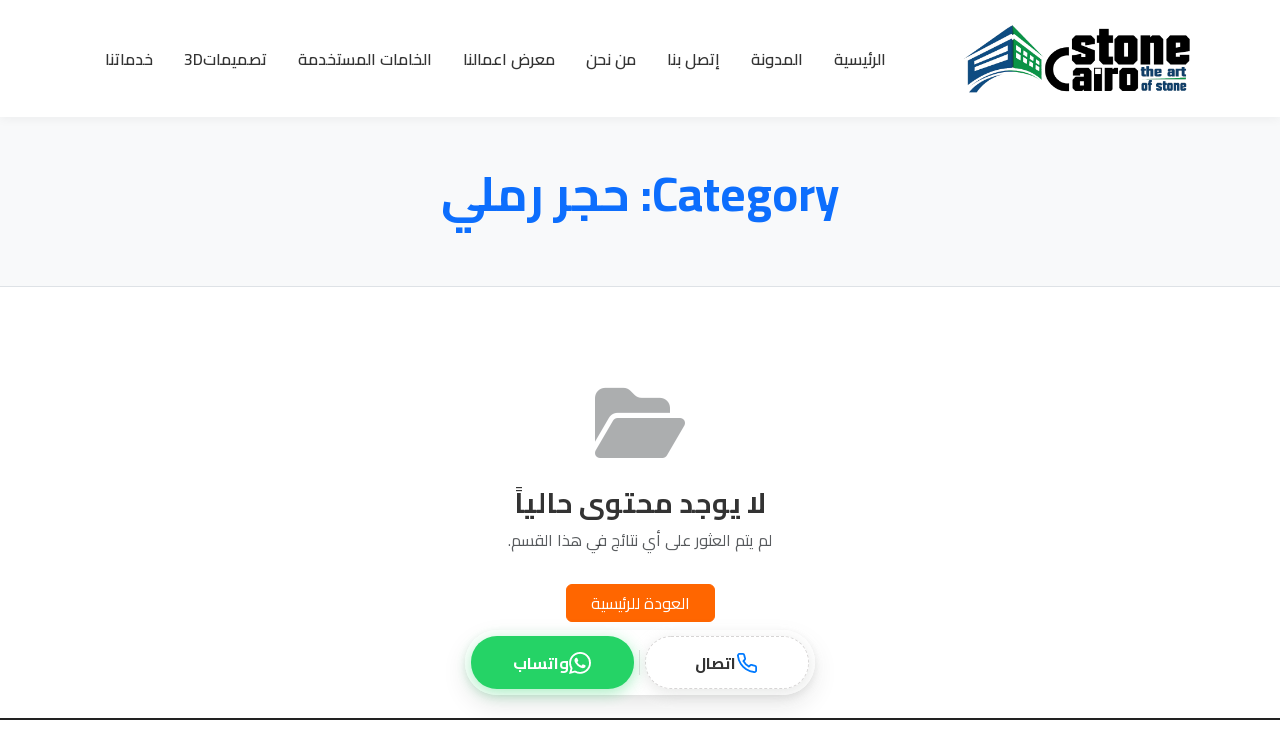

--- FILE ---
content_type: text/html; charset=UTF-8
request_url: https://cairo-stone.com/category/%D8%AD%D8%AC%D8%B1-%D8%B1%D9%85%D9%84%D9%8A/
body_size: 9585
content:
<!DOCTYPE html>
<html dir="rtl" lang="en-US" prefix="og: https://ogp.me/ns#">
<head>
    <meta charset="UTF-8">
    <meta name="viewport" content="width=device-width, initial-scale=1.0">
    <link rel="profile" href="https://gmpg.org/xfn/11">
    
    <link rel="preconnect" href="https://fonts.googleapis.com">
    <link rel="preconnect" href="https://fonts.gstatic.com" crossorigin>

    
<!-- Search Engine Optimization by Rank Math PRO - https://rankmath.com/ -->
<title>حجر رملي - شركة كايرو ستون</title>
<meta name="robots" content="follow, noindex"/>
<meta property="og:locale" content="en_US" />
<meta property="og:type" content="article" />
<meta property="og:title" content="حجر رملي - شركة كايرو ستون" />
<meta property="og:url" content="https://cairo-stone.com/category/%d8%ad%d8%ac%d8%b1-%d8%b1%d9%85%d9%84%d9%8a/" />
<meta property="og:site_name" content="شركة كايرو ستون" />
<meta name="twitter:card" content="summary_large_image" />
<meta name="twitter:title" content="حجر رملي - شركة كايرو ستون" />
<!-- /Rank Math WordPress SEO plugin -->

<link rel='dns-prefetch' href='//cdn.jsdelivr.net' />
<link rel='dns-prefetch' href='//fonts.googleapis.com' />
<link rel='dns-prefetch' href='//cdnjs.cloudflare.com' />
<link rel="alternate" type="application/rss+xml" title="شركة كايرو ستون &raquo; Feed" href="https://cairo-stone.com/feed/" />
<link rel="alternate" type="application/rss+xml" title="شركة كايرو ستون &raquo; Comments Feed" href="https://cairo-stone.com/comments/feed/" />
<link rel="alternate" type="application/rss+xml" title="شركة كايرو ستون &raquo; حجر رملي Category Feed" href="https://cairo-stone.com/category/%d8%ad%d8%ac%d8%b1-%d8%b1%d9%85%d9%84%d9%8a/feed/" />
<style id='wp-img-auto-sizes-contain-inline-css' type='text/css'>
img:is([sizes=auto i],[sizes^="auto," i]){contain-intrinsic-size:3000px 1500px}
/*# sourceURL=wp-img-auto-sizes-contain-inline-css */
</style>
<style id='wp-emoji-styles-inline-css' type='text/css'>

	img.wp-smiley, img.emoji {
		display: inline !important;
		border: none !important;
		box-shadow: none !important;
		height: 1em !important;
		width: 1em !important;
		margin: 0 0.07em !important;
		vertical-align: -0.1em !important;
		background: none !important;
		padding: 0 !important;
	}
/*# sourceURL=wp-emoji-styles-inline-css */
</style>
<style id='wp-block-library-inline-css' type='text/css'>
:root{--wp-block-synced-color:#7a00df;--wp-block-synced-color--rgb:122,0,223;--wp-bound-block-color:var(--wp-block-synced-color);--wp-editor-canvas-background:#ddd;--wp-admin-theme-color:#007cba;--wp-admin-theme-color--rgb:0,124,186;--wp-admin-theme-color-darker-10:#006ba1;--wp-admin-theme-color-darker-10--rgb:0,107,160.5;--wp-admin-theme-color-darker-20:#005a87;--wp-admin-theme-color-darker-20--rgb:0,90,135;--wp-admin-border-width-focus:2px}@media (min-resolution:192dpi){:root{--wp-admin-border-width-focus:1.5px}}.wp-element-button{cursor:pointer}:root .has-very-light-gray-background-color{background-color:#eee}:root .has-very-dark-gray-background-color{background-color:#313131}:root .has-very-light-gray-color{color:#eee}:root .has-very-dark-gray-color{color:#313131}:root .has-vivid-green-cyan-to-vivid-cyan-blue-gradient-background{background:linear-gradient(135deg,#00d084,#0693e3)}:root .has-purple-crush-gradient-background{background:linear-gradient(135deg,#34e2e4,#4721fb 50%,#ab1dfe)}:root .has-hazy-dawn-gradient-background{background:linear-gradient(135deg,#faaca8,#dad0ec)}:root .has-subdued-olive-gradient-background{background:linear-gradient(135deg,#fafae1,#67a671)}:root .has-atomic-cream-gradient-background{background:linear-gradient(135deg,#fdd79a,#004a59)}:root .has-nightshade-gradient-background{background:linear-gradient(135deg,#330968,#31cdcf)}:root .has-midnight-gradient-background{background:linear-gradient(135deg,#020381,#2874fc)}:root{--wp--preset--font-size--normal:16px;--wp--preset--font-size--huge:42px}.has-regular-font-size{font-size:1em}.has-larger-font-size{font-size:2.625em}.has-normal-font-size{font-size:var(--wp--preset--font-size--normal)}.has-huge-font-size{font-size:var(--wp--preset--font-size--huge)}.has-text-align-center{text-align:center}.has-text-align-left{text-align:left}.has-text-align-right{text-align:right}.has-fit-text{white-space:nowrap!important}#end-resizable-editor-section{display:none}.aligncenter{clear:both}.items-justified-left{justify-content:flex-start}.items-justified-center{justify-content:center}.items-justified-right{justify-content:flex-end}.items-justified-space-between{justify-content:space-between}.screen-reader-text{border:0;clip-path:inset(50%);height:1px;margin:-1px;overflow:hidden;padding:0;position:absolute;width:1px;word-wrap:normal!important}.screen-reader-text:focus{background-color:#ddd;clip-path:none;color:#444;display:block;font-size:1em;height:auto;left:5px;line-height:normal;padding:15px 23px 14px;text-decoration:none;top:5px;width:auto;z-index:100000}html :where(.has-border-color){border-style:solid}html :where([style*=border-top-color]){border-top-style:solid}html :where([style*=border-right-color]){border-right-style:solid}html :where([style*=border-bottom-color]){border-bottom-style:solid}html :where([style*=border-left-color]){border-left-style:solid}html :where([style*=border-width]){border-style:solid}html :where([style*=border-top-width]){border-top-style:solid}html :where([style*=border-right-width]){border-right-style:solid}html :where([style*=border-bottom-width]){border-bottom-style:solid}html :where([style*=border-left-width]){border-left-style:solid}html :where(img[class*=wp-image-]){height:auto;max-width:100%}:where(figure){margin:0 0 1em}html :where(.is-position-sticky){--wp-admin--admin-bar--position-offset:var(--wp-admin--admin-bar--height,0px)}@media screen and (max-width:600px){html :where(.is-position-sticky){--wp-admin--admin-bar--position-offset:0px}}

/*# sourceURL=wp-block-library-inline-css */
</style><link rel='stylesheet' id='wc-blocks-style-css' href='https://cairo-stone.com/wp-content/plugins/woocommerce/assets/client/blocks/wc-blocks.css?ver=wc-10.4.3' type='text/css' media='all' />
<style id='global-styles-inline-css' type='text/css'>
:root{--wp--preset--aspect-ratio--square: 1;--wp--preset--aspect-ratio--4-3: 4/3;--wp--preset--aspect-ratio--3-4: 3/4;--wp--preset--aspect-ratio--3-2: 3/2;--wp--preset--aspect-ratio--2-3: 2/3;--wp--preset--aspect-ratio--16-9: 16/9;--wp--preset--aspect-ratio--9-16: 9/16;--wp--preset--color--black: #000000;--wp--preset--color--cyan-bluish-gray: #abb8c3;--wp--preset--color--white: #ffffff;--wp--preset--color--pale-pink: #f78da7;--wp--preset--color--vivid-red: #cf2e2e;--wp--preset--color--luminous-vivid-orange: #ff6900;--wp--preset--color--luminous-vivid-amber: #fcb900;--wp--preset--color--light-green-cyan: #7bdcb5;--wp--preset--color--vivid-green-cyan: #00d084;--wp--preset--color--pale-cyan-blue: #8ed1fc;--wp--preset--color--vivid-cyan-blue: #0693e3;--wp--preset--color--vivid-purple: #9b51e0;--wp--preset--gradient--vivid-cyan-blue-to-vivid-purple: linear-gradient(135deg,rgb(6,147,227) 0%,rgb(155,81,224) 100%);--wp--preset--gradient--light-green-cyan-to-vivid-green-cyan: linear-gradient(135deg,rgb(122,220,180) 0%,rgb(0,208,130) 100%);--wp--preset--gradient--luminous-vivid-amber-to-luminous-vivid-orange: linear-gradient(135deg,rgb(252,185,0) 0%,rgb(255,105,0) 100%);--wp--preset--gradient--luminous-vivid-orange-to-vivid-red: linear-gradient(135deg,rgb(255,105,0) 0%,rgb(207,46,46) 100%);--wp--preset--gradient--very-light-gray-to-cyan-bluish-gray: linear-gradient(135deg,rgb(238,238,238) 0%,rgb(169,184,195) 100%);--wp--preset--gradient--cool-to-warm-spectrum: linear-gradient(135deg,rgb(74,234,220) 0%,rgb(151,120,209) 20%,rgb(207,42,186) 40%,rgb(238,44,130) 60%,rgb(251,105,98) 80%,rgb(254,248,76) 100%);--wp--preset--gradient--blush-light-purple: linear-gradient(135deg,rgb(255,206,236) 0%,rgb(152,150,240) 100%);--wp--preset--gradient--blush-bordeaux: linear-gradient(135deg,rgb(254,205,165) 0%,rgb(254,45,45) 50%,rgb(107,0,62) 100%);--wp--preset--gradient--luminous-dusk: linear-gradient(135deg,rgb(255,203,112) 0%,rgb(199,81,192) 50%,rgb(65,88,208) 100%);--wp--preset--gradient--pale-ocean: linear-gradient(135deg,rgb(255,245,203) 0%,rgb(182,227,212) 50%,rgb(51,167,181) 100%);--wp--preset--gradient--electric-grass: linear-gradient(135deg,rgb(202,248,128) 0%,rgb(113,206,126) 100%);--wp--preset--gradient--midnight: linear-gradient(135deg,rgb(2,3,129) 0%,rgb(40,116,252) 100%);--wp--preset--font-size--small: 13px;--wp--preset--font-size--medium: 20px;--wp--preset--font-size--large: 36px;--wp--preset--font-size--x-large: 42px;--wp--preset--spacing--20: 0.44rem;--wp--preset--spacing--30: 0.67rem;--wp--preset--spacing--40: 1rem;--wp--preset--spacing--50: 1.5rem;--wp--preset--spacing--60: 2.25rem;--wp--preset--spacing--70: 3.38rem;--wp--preset--spacing--80: 5.06rem;--wp--preset--shadow--natural: 6px 6px 9px rgba(0, 0, 0, 0.2);--wp--preset--shadow--deep: 12px 12px 50px rgba(0, 0, 0, 0.4);--wp--preset--shadow--sharp: 6px 6px 0px rgba(0, 0, 0, 0.2);--wp--preset--shadow--outlined: 6px 6px 0px -3px rgb(255, 255, 255), 6px 6px rgb(0, 0, 0);--wp--preset--shadow--crisp: 6px 6px 0px rgb(0, 0, 0);}:where(.is-layout-flex){gap: 0.5em;}:where(.is-layout-grid){gap: 0.5em;}body .is-layout-flex{display: flex;}.is-layout-flex{flex-wrap: wrap;align-items: center;}.is-layout-flex > :is(*, div){margin: 0;}body .is-layout-grid{display: grid;}.is-layout-grid > :is(*, div){margin: 0;}:where(.wp-block-columns.is-layout-flex){gap: 2em;}:where(.wp-block-columns.is-layout-grid){gap: 2em;}:where(.wp-block-post-template.is-layout-flex){gap: 1.25em;}:where(.wp-block-post-template.is-layout-grid){gap: 1.25em;}.has-black-color{color: var(--wp--preset--color--black) !important;}.has-cyan-bluish-gray-color{color: var(--wp--preset--color--cyan-bluish-gray) !important;}.has-white-color{color: var(--wp--preset--color--white) !important;}.has-pale-pink-color{color: var(--wp--preset--color--pale-pink) !important;}.has-vivid-red-color{color: var(--wp--preset--color--vivid-red) !important;}.has-luminous-vivid-orange-color{color: var(--wp--preset--color--luminous-vivid-orange) !important;}.has-luminous-vivid-amber-color{color: var(--wp--preset--color--luminous-vivid-amber) !important;}.has-light-green-cyan-color{color: var(--wp--preset--color--light-green-cyan) !important;}.has-vivid-green-cyan-color{color: var(--wp--preset--color--vivid-green-cyan) !important;}.has-pale-cyan-blue-color{color: var(--wp--preset--color--pale-cyan-blue) !important;}.has-vivid-cyan-blue-color{color: var(--wp--preset--color--vivid-cyan-blue) !important;}.has-vivid-purple-color{color: var(--wp--preset--color--vivid-purple) !important;}.has-black-background-color{background-color: var(--wp--preset--color--black) !important;}.has-cyan-bluish-gray-background-color{background-color: var(--wp--preset--color--cyan-bluish-gray) !important;}.has-white-background-color{background-color: var(--wp--preset--color--white) !important;}.has-pale-pink-background-color{background-color: var(--wp--preset--color--pale-pink) !important;}.has-vivid-red-background-color{background-color: var(--wp--preset--color--vivid-red) !important;}.has-luminous-vivid-orange-background-color{background-color: var(--wp--preset--color--luminous-vivid-orange) !important;}.has-luminous-vivid-amber-background-color{background-color: var(--wp--preset--color--luminous-vivid-amber) !important;}.has-light-green-cyan-background-color{background-color: var(--wp--preset--color--light-green-cyan) !important;}.has-vivid-green-cyan-background-color{background-color: var(--wp--preset--color--vivid-green-cyan) !important;}.has-pale-cyan-blue-background-color{background-color: var(--wp--preset--color--pale-cyan-blue) !important;}.has-vivid-cyan-blue-background-color{background-color: var(--wp--preset--color--vivid-cyan-blue) !important;}.has-vivid-purple-background-color{background-color: var(--wp--preset--color--vivid-purple) !important;}.has-black-border-color{border-color: var(--wp--preset--color--black) !important;}.has-cyan-bluish-gray-border-color{border-color: var(--wp--preset--color--cyan-bluish-gray) !important;}.has-white-border-color{border-color: var(--wp--preset--color--white) !important;}.has-pale-pink-border-color{border-color: var(--wp--preset--color--pale-pink) !important;}.has-vivid-red-border-color{border-color: var(--wp--preset--color--vivid-red) !important;}.has-luminous-vivid-orange-border-color{border-color: var(--wp--preset--color--luminous-vivid-orange) !important;}.has-luminous-vivid-amber-border-color{border-color: var(--wp--preset--color--luminous-vivid-amber) !important;}.has-light-green-cyan-border-color{border-color: var(--wp--preset--color--light-green-cyan) !important;}.has-vivid-green-cyan-border-color{border-color: var(--wp--preset--color--vivid-green-cyan) !important;}.has-pale-cyan-blue-border-color{border-color: var(--wp--preset--color--pale-cyan-blue) !important;}.has-vivid-cyan-blue-border-color{border-color: var(--wp--preset--color--vivid-cyan-blue) !important;}.has-vivid-purple-border-color{border-color: var(--wp--preset--color--vivid-purple) !important;}.has-vivid-cyan-blue-to-vivid-purple-gradient-background{background: var(--wp--preset--gradient--vivid-cyan-blue-to-vivid-purple) !important;}.has-light-green-cyan-to-vivid-green-cyan-gradient-background{background: var(--wp--preset--gradient--light-green-cyan-to-vivid-green-cyan) !important;}.has-luminous-vivid-amber-to-luminous-vivid-orange-gradient-background{background: var(--wp--preset--gradient--luminous-vivid-amber-to-luminous-vivid-orange) !important;}.has-luminous-vivid-orange-to-vivid-red-gradient-background{background: var(--wp--preset--gradient--luminous-vivid-orange-to-vivid-red) !important;}.has-very-light-gray-to-cyan-bluish-gray-gradient-background{background: var(--wp--preset--gradient--very-light-gray-to-cyan-bluish-gray) !important;}.has-cool-to-warm-spectrum-gradient-background{background: var(--wp--preset--gradient--cool-to-warm-spectrum) !important;}.has-blush-light-purple-gradient-background{background: var(--wp--preset--gradient--blush-light-purple) !important;}.has-blush-bordeaux-gradient-background{background: var(--wp--preset--gradient--blush-bordeaux) !important;}.has-luminous-dusk-gradient-background{background: var(--wp--preset--gradient--luminous-dusk) !important;}.has-pale-ocean-gradient-background{background: var(--wp--preset--gradient--pale-ocean) !important;}.has-electric-grass-gradient-background{background: var(--wp--preset--gradient--electric-grass) !important;}.has-midnight-gradient-background{background: var(--wp--preset--gradient--midnight) !important;}.has-small-font-size{font-size: var(--wp--preset--font-size--small) !important;}.has-medium-font-size{font-size: var(--wp--preset--font-size--medium) !important;}.has-large-font-size{font-size: var(--wp--preset--font-size--large) !important;}.has-x-large-font-size{font-size: var(--wp--preset--font-size--x-large) !important;}
/*# sourceURL=global-styles-inline-css */
</style>

<style id='classic-theme-styles-inline-css' type='text/css'>
/*! This file is auto-generated */
.wp-block-button__link{color:#fff;background-color:#32373c;border-radius:9999px;box-shadow:none;text-decoration:none;padding:calc(.667em + 2px) calc(1.333em + 2px);font-size:1.125em}.wp-block-file__button{background:#32373c;color:#fff;text-decoration:none}
/*# sourceURL=/wp-includes/css/classic-themes.min.css */
</style>
<link rel='stylesheet' id='woocommerce-layout-css' href='https://cairo-stone.com/wp-content/plugins/woocommerce/assets/css/woocommerce-layout.css?ver=10.4.3' type='text/css' media='all' />
<link rel='stylesheet' id='woocommerce-smallscreen-css' href='https://cairo-stone.com/wp-content/plugins/woocommerce/assets/css/woocommerce-smallscreen.css?ver=10.4.3' type='text/css' media='only screen and (max-width: 768px)' />
<link rel='stylesheet' id='woocommerce-general-css' href='https://cairo-stone.com/wp-content/plugins/woocommerce/assets/css/woocommerce.css?ver=10.4.3' type='text/css' media='all' />
<style id='woocommerce-inline-inline-css' type='text/css'>
.woocommerce form .form-row .required { visibility: visible; }
/*# sourceURL=woocommerce-inline-inline-css */
</style>
<link rel='stylesheet' id='google-fonts-css' href='https://fonts.googleapis.com/css2?family=Cairo:wght@300;400;600;700;800&#038;display=swap' type='text/css' media='all' />
<link rel='stylesheet' id='font-awesome-css' href='https://cdnjs.cloudflare.com/ajax/libs/font-awesome/6.4.0/css/all.min.css?ver=6.4.0' type='text/css' media='all' />
<link rel='stylesheet' id='bootstrap-rtl-css' href='https://cdn.jsdelivr.net/npm/bootstrap@5.3.2/dist/css/bootstrap.rtl.min.css?ver=5.3.2' type='text/css' media='all' />
<link rel='stylesheet' id='wesellhost-cairo-style-css' href='https://cairo-stone.com/wp-content/themes/wesellhost-cairo/style.css?ver=1.3.0' type='text/css' media='all' />
<script type="text/javascript" src="https://cairo-stone.com/wp-includes/js/jquery/jquery.min.js?ver=3.7.1" id="jquery-core-js"></script>
<script type="text/javascript" src="https://cairo-stone.com/wp-includes/js/jquery/jquery-migrate.min.js?ver=3.4.1" id="jquery-migrate-js"></script>
<script type="text/javascript" src="https://cairo-stone.com/wp-content/plugins/woocommerce/assets/js/jquery-blockui/jquery.blockUI.min.js?ver=2.7.0-wc.10.4.3" id="wc-jquery-blockui-js" defer="defer" data-wp-strategy="defer"></script>
<script type="text/javascript" id="wc-add-to-cart-js-extra">
/* <![CDATA[ */
var wc_add_to_cart_params = {"ajax_url":"/wp-admin/admin-ajax.php","wc_ajax_url":"/?wc-ajax=%%endpoint%%","i18n_view_cart":"View cart","cart_url":"https://cairo-stone.com/cart/","is_cart":"","cart_redirect_after_add":"no"};
//# sourceURL=wc-add-to-cart-js-extra
/* ]]> */
</script>
<script type="text/javascript" src="https://cairo-stone.com/wp-content/plugins/woocommerce/assets/js/frontend/add-to-cart.min.js?ver=10.4.3" id="wc-add-to-cart-js" defer="defer" data-wp-strategy="defer"></script>
<script type="text/javascript" src="https://cairo-stone.com/wp-content/plugins/woocommerce/assets/js/js-cookie/js.cookie.min.js?ver=2.1.4-wc.10.4.3" id="wc-js-cookie-js" defer="defer" data-wp-strategy="defer"></script>
<script type="text/javascript" id="woocommerce-js-extra">
/* <![CDATA[ */
var woocommerce_params = {"ajax_url":"/wp-admin/admin-ajax.php","wc_ajax_url":"/?wc-ajax=%%endpoint%%","i18n_password_show":"Show password","i18n_password_hide":"Hide password"};
//# sourceURL=woocommerce-js-extra
/* ]]> */
</script>
<script type="text/javascript" src="https://cairo-stone.com/wp-content/plugins/woocommerce/assets/js/frontend/woocommerce.min.js?ver=10.4.3" id="woocommerce-js" defer="defer" data-wp-strategy="defer"></script>
<link rel="https://api.w.org/" href="https://cairo-stone.com/wp-json/" /><link rel="alternate" title="JSON" type="application/json" href="https://cairo-stone.com/wp-json/wp/v2/categories/34" /><link rel="EditURI" type="application/rsd+xml" title="RSD" href="https://cairo-stone.com/xmlrpc.php?rsd" />
<meta name="generator" content="WordPress 6.9" />
<!-- sitelink-search-box Schema optimized by Schema Pro --><script type="application/ld+json">null</script><!-- / sitelink-search-box Schema optimized by Schema Pro --><!-- breadcrumb Schema optimized by Schema Pro --><script type="application/ld+json">null</script><!-- / breadcrumb Schema optimized by Schema Pro -->	<noscript><style>.woocommerce-product-gallery{ opacity: 1 !important; }</style></noscript>
				<style id="wpsp-style-frontend"></style>
			<link rel="icon" href="https://cairo-stone.com/wp-content/uploads/2025/12/cropped-cropped-52197e42-ad75-4673-b27c-5005a6c6a192-32x32.jpg" sizes="32x32" />
<link rel="icon" href="https://cairo-stone.com/wp-content/uploads/2025/12/cropped-cropped-52197e42-ad75-4673-b27c-5005a6c6a192-192x192.jpg" sizes="192x192" />
<link rel="apple-touch-icon" href="https://cairo-stone.com/wp-content/uploads/2025/12/cropped-cropped-52197e42-ad75-4673-b27c-5005a6c6a192-180x180.jpg" />
<meta name="msapplication-TileImage" content="https://cairo-stone.com/wp-content/uploads/2025/12/cropped-cropped-52197e42-ad75-4673-b27c-5005a6c6a192-270x270.jpg" />

    <style>
        .custom-logo {
            width: 235px;
            height: auto;
            max-width: 100%;
        }
        @media (max-width: 768px) {
            /* Optional: Cap logo width on mobile if needed */
            .custom-logo {
                max-width: 150px; 
            }
        }
    </style>
</head>
<body class="archive category category-34 wp-custom-logo wp-theme-wesellhost-cairo theme-wesellhost-cairo woocommerce-no-js wp-schema-pro-2.10.6">

<header class="site-header">
    <nav class="navbar navbar-expand-lg navbar-light bg-white sticky-top">
        <div class="container">
            <a class="navbar-brand" href="https://cairo-stone.com/">
                <img src="https://cairo-stone.com/wp-content/uploads/2025/12/logo-cairo-stone.png" srcset="https://cairo-stone.com/wp-content/uploads/2025/12/logo-cairo-stone.png 1x" alt="شركة كايرو ستون" class="custom-logo">            </a>
            <button class="navbar-toggler" type="button" data-bs-toggle="collapse" data-bs-target="#mainNav">
                <span class="navbar-toggler-icon"></span>
            </button>
            <div class="collapse navbar-collapse" id="mainNav">
                <ul id="menu-main" class="navbar-nav ms-auto mb-2 mb-lg-0"><li class="menu-item menu-item-type-post_type menu-item-object-page menu-item-home nav-item"><a class="nav-link" href="https://cairo-stone.com/">الرئيسية</a></li>
<li class="menu-item menu-item-type-post_type menu-item-object-page current_page_parent nav-item"><a class="nav-link" href="https://cairo-stone.com/blog/">المدونة</a></li>
<li class="menu-item menu-item-type-post_type menu-item-object-page nav-item"><a class="nav-link" href="https://cairo-stone.com/contact-us/">إتصل بنا</a></li>
<li class="menu-item menu-item-type-post_type menu-item-object-page nav-item"><a class="nav-link" href="https://cairo-stone.com/about-us/">من نحن</a></li>
<li class="menu-item menu-item-type-post_type menu-item-object-page nav-item"><a class="nav-link" href="https://cairo-stone.com/%d9%85%d8%b9%d8%b1%d8%b6-%d8%a7%d8%b9%d9%85%d8%a7%d9%84%d9%86%d8%a7/">معرض اعمالنا</a></li>
<li class="menu-item menu-item-type-post_type menu-item-object-page nav-item"><a class="nav-link" href="https://cairo-stone.com/%d8%a7%d9%84%d8%ae%d8%a7%d9%85%d8%a7%d8%aa-%d8%a7%d9%84%d9%85%d8%b3%d8%aa%d8%ae%d8%af%d9%85%d8%a9/">الخامات المستخدمة</a></li>
<li class="menu-item menu-item-type-post_type menu-item-object-page nav-item"><a class="nav-link" href="https://cairo-stone.com/%d8%aa%d8%b5%d9%85%d9%8a%d9%85%d8%a7%d8%aa3d/">تصميمات3D</a></li>
<li class="menu-item menu-item-type-post_type menu-item-object-page nav-item"><a class="nav-link" href="https://cairo-stone.com/services/">خدماتنا</a></li>
</ul>            </div>
        </div>
    </nav>
</header>
<div class="bg-light py-5 mb-5 border-bottom">
    <div class="container text-center">
        <h1 class="fw-bold display-5 text-primary mb-3">
            Category: <span>حجر رملي</span>        </h1>
            </div>
</div>

<div class="container pb-5">
            
        <div class="text-center py-5">
            <div class="mb-4 text-muted opacity-50">
                <i class="fas fa-folder-open fa-5x"></i>
            </div>
            <h3 class="fw-bold">لا يوجد محتوى حالياً</h3>
            <p class="text-muted">لم يتم العثور على أي نتائج في هذا القسم.</p>
            <a href="https://cairo-stone.com" class="btn btn-primary mt-3 px-4">
                العودة للرئيسية            </a>
        </div>

    </div>


<footer class="text-white" style="background-color: #222; padding: 70px 0 20px 0;">
    <div class="container">
        <div class="row">
            
            <div class="col-lg-3 col-md-6 mb-4">
                <div class="footer-brand mb-3">
                    <a href="https://cairo-stone.com/">
                                                    <img src="https://cairo-stone.com/wp-content/uploads/2025/12/222@1.25x-1-scaled.png" alt="شركة كايرو ستون" class="img-fluid" style="max-width: 200px;">
                                            </a>
                </div>
                
                <p class="small text-white-50">
                    توريد وتركيب جميع انواع الاحجار الطبيعية لدينا افضل  الخامات وافضل الاسعار                </p>
                
                <div class="mt-3 social-icons">
                    <a href="https://www.facebook.com/cairostone1" class="text-white me-3" target="_blank" aria-label="Facebook"><i class="fab fa-facebook-f fa-lg"></i></a><a href="https://x.com/cairostone50" class="text-white me-3" target="_blank" aria-label="Twitter"><i class="fab fa-twitter fa-lg"></i></a><a href="https://www.instagram.com/cairostone50/" class="text-white me-3" target="_blank" aria-label="Instagram"><i class="fab fa-instagram fa-lg"></i></a><a href="https://www.linkedin.com/in/cairo-stone-735928209/" class="text-white me-3" target="_blank" aria-label="Linkedin"><i class="fab fa-linkedin-in fa-lg"></i></a><a href="https://www.youtube.com/channel/UCeeGru2-OOsWvzMLiWmxhwg" class="text-white me-3" target="_blank" aria-label="Youtube"><i class="fab fa-youtube fa-lg"></i></a><a href="https://www.tiktok.com/@cairostone5" class="text-white me-3" target="_blank" aria-label="Tiktok"><i class="fab fa-tiktok fa-lg"></i></a><a href="https://www.pinterest.com/cairostone50/" class="text-white me-3" target="_blank" aria-label="Pinterest"><i class="fab fa-pinterest-p fa-lg"></i></a>                </div>
            </div>

            <div class="col-lg-3 col-md-6 mb-4">
                <h5 class="text-white mb-3">
                    روابط هامة                </h5>
                <ul id="menu-main-1" class="list-unstyled text-white-50"><li id="menu-item-896" class="menu-item menu-item-type-post_type menu-item-object-page menu-item-home menu-item-896"><a href="https://cairo-stone.com/">الرئيسية</a></li>
<li id="menu-item-897" class="menu-item menu-item-type-post_type menu-item-object-page current_page_parent menu-item-897"><a href="https://cairo-stone.com/blog/">المدونة</a></li>
<li id="menu-item-898" class="menu-item menu-item-type-post_type menu-item-object-page menu-item-898"><a href="https://cairo-stone.com/contact-us/">إتصل بنا</a></li>
<li id="menu-item-903" class="menu-item menu-item-type-post_type menu-item-object-page menu-item-903"><a href="https://cairo-stone.com/about-us/">من نحن</a></li>
<li id="menu-item-902" class="menu-item menu-item-type-post_type menu-item-object-page menu-item-902"><a href="https://cairo-stone.com/%d9%85%d8%b9%d8%b1%d8%b6-%d8%a7%d8%b9%d9%85%d8%a7%d9%84%d9%86%d8%a7/">معرض اعمالنا</a></li>
<li id="menu-item-1156" class="menu-item menu-item-type-post_type menu-item-object-page menu-item-1156"><a href="https://cairo-stone.com/%d8%a7%d9%84%d8%ae%d8%a7%d9%85%d8%a7%d8%aa-%d8%a7%d9%84%d9%85%d8%b3%d8%aa%d8%ae%d8%af%d9%85%d8%a9/">الخامات المستخدمة</a></li>
<li id="menu-item-1344" class="menu-item menu-item-type-post_type menu-item-object-page menu-item-1344"><a href="https://cairo-stone.com/%d8%aa%d8%b5%d9%85%d9%8a%d9%85%d8%a7%d8%aa3d/">تصميمات3D</a></li>
<li id="menu-item-2702" class="menu-item menu-item-type-post_type menu-item-object-page menu-item-2702"><a href="https://cairo-stone.com/services/">خدماتنا</a></li>
</ul>            </div>

            <div class="col-lg-3 col-md-6 mb-4">
                <h5 class="text-white mb-3">
                    خدماتنا                </h5>
                <ul id="menu-services" class="list-unstyled text-white-50"><li id="menu-item-2704" class="menu-item menu-item-type-post_type menu-item-object-service menu-item-2704"><a href="https://cairo-stone.com/service/%d8%ad%d8%ac%d8%b1-%d9%87%d8%a7%d8%b4%d9%85%d9%8a-%d9%87%d9%8a%d8%b5%d9%85/">حجر هاشمي هيصم</a></li>
<li id="menu-item-2705" class="menu-item menu-item-type-post_type menu-item-object-service menu-item-2705"><a href="https://cairo-stone.com/service/%d8%ad%d8%ac%d8%b1-%d9%87%d8%a7%d8%b4%d9%85%d9%8a-%d9%83%d8%b1%d9%8a%d9%85%d9%8a/">حجر هاشمي كريمي</a></li>
<li id="menu-item-2706" class="menu-item menu-item-type-post_type menu-item-object-service menu-item-2706"><a href="https://cairo-stone.com/service/%d8%ad%d8%ac%d8%b1-%d8%a7%d8%a8%d9%8a%d8%b6-%d8%a7%d8%b2%d8%a7%d8%b2%d9%8a/">حجر ابيض ازازي</a></li>
<li id="menu-item-2707" class="menu-item menu-item-type-post_type menu-item-object-service menu-item-2707"><a href="https://cairo-stone.com/service/%d8%aa%d8%b5%d9%85%d9%8a%d9%85-%d9%87%d9%86%d8%af%d8%b3%d9%8a-3d/">تصميم هندسي 3D</a></li>
<li id="menu-item-2708" class="menu-item menu-item-type-post_type menu-item-object-service menu-item-2708"><a href="https://cairo-stone.com/service/%d8%a7%d8%b1%d8%b6%d9%8a%d8%a7%d8%aa-%d8%a8%d8%a7%d8%b2%d9%84%d8%aa/">ارضيات بازلت</a></li>
<li id="menu-item-2709" class="menu-item menu-item-type-post_type menu-item-object-service menu-item-2709"><a href="https://cairo-stone.com/service/%d8%a8%d8%b1%d8%a7%d9%85%d9%82-%d8%ad%d8%ac%d8%b1-%d8%a7%d8%a8%d9%8a%d8%b6-%d8%a7%d8%b2%d8%a7%d8%b2%d9%8a/">برامق حجر ابيض ازازي</a></li>
<li id="menu-item-2710" class="menu-item menu-item-type-post_type menu-item-object-service menu-item-2710"><a href="https://cairo-stone.com/service/%d8%ad%d8%ac%d8%b1-%d8%b1%d9%85%d9%84%d9%8a/">حجر رملي</a></li>
</ul>            </div>

            <div class="col-lg-3 col-md-6 mb-4">
                <h5 class="text-white mb-3">
                    اتصل بنا                </h5>
                
                <p class="text-white-50 mb-2">
                    <i class="fas fa-map-marker-alt ms-2"></i> 
                    القاهرة، مصر                </p>
                
                <p class="text-white-50">
                    <i class="fas fa-phone ms-2"></i> 
                    <a href="tel:01553982701" class="text-white-50 text-decoration-none" dir="ltr">01553982701</a>
                </p>
            </div>
        </div>
        
        <div class="text-center mt-4 border-top border-secondary pt-4 small text-white-50">
            &copy; 2026 شركة كايرو ستون. تم التطوير بواسطة <a href="https://elnour-marketing.com" target="_blank" class="text-warning text-decoration-none">Elnour</a>.
        </div>
    </div>
</footer>

    <div class="modern-fab-container">
        <a href="tel:01553982701" class="fab-btn call-btn">
            <svg viewBox="0 0 24 24" fill="none" stroke="currentColor" stroke-width="2" stroke-linecap="round" stroke-linejoin="round" style="color: #007AFF;">
                <path d="M22 16.92v3a2 2 0 0 1-2.18 2 19.79 19.79 0 0 1-8.63-3.07 19.5 19.5 0 0 1-6-6 19.79 19.79 0 0 1-3.07-8.67A2 2 0 0 1 4.11 2h3a2 2 0 0 1 2 1.72 12.84 12.84 0 0 0 .7 2.81 2 2 0 0 1-.45 2.11L8.09 9.91a16 16 0 0 0 6 6l1.27-1.27a2 2 0 0 1 2.11-.45 12.84 12.84 0 0 0 2.81.7A2 2 0 0 1 22 16.92z"></path>
            </svg>
            اتصال        </a>

        <div class="fab-divider"></div>

        <a href="https://wa.me/201553982701?text=Hello%2C+I+am+interested+in+Category%3A+%3Cspan%3E%D8%AD%D8%AC%D8%B1+%D8%B1%D9%85%D9%84%D9%8A%3C%2Fspan%3E%3A+https%3A%2F%2Fcairo-stone.com%2Fcategory%2F%25D8%25AD%25D8%25AC%25D8%25B1-%25D8%25B1%25D9%2585%25D9%2584%25D9%258A" class="fab-btn whatsapp-btn" target="_blank">
            <svg viewBox="0 0 24 24" fill="currentColor" stroke="none">
                <path d="M17.472 14.382c-.297-.149-1.758-.867-2.03-.967-.273-.099-.471-.148-.67.15-.197.297-.767.966-.94 1.164-.173.199-.347.223-.644.075-.297-.15-1.255-.463-2.39-1.475-.883-.788-1.48-1.761-1.653-2.059-.173-.297-.018-.458.13-.606.134-.133.298-.347.446-.52.149-.174.198-.298.298-.497.099-.198.05-.371-.025-.52-.075-.149-.669-1.612-.916-2.207-.242-.579-.487-.5-.669-.51-.173-.008-.371-.01-.57-.01-.198 0-.52.074-.792.372-.272.297-1.04 1.016-1.04 2.479 0 1.462 1.065 2.875 1.213 3.074.149.198 2.096 3.2 5.077 4.487.709.306 1.262.489 1.694.625.712.227 1.36.195 1.871.118.571-.085 1.758-.719 2.006-1.413.248-.694.248-1.289.173-1.413-.074-.124-.272-.198-.57-.347m-5.421 7.403h-.004a9.87 9.87 0 01-5.031-1.378l-.361-.214-3.741.982.998-3.648-.235-.374a9.86 9.86 0 01-1.51-5.26c.001-5.45 4.436-9.884 9.888-9.884 2.64 0 5.122 1.03 6.988 2.898a9.825 9.825 0 012.893 6.994c-.003 5.45-4.437 9.884-9.885 9.884m8.413-18.297A11.815 11.815 0 0012.05 0C5.495 0 .16 5.335.157 11.892c0 2.096.547 4.142 1.588 5.945L.057 24l6.305-1.654a11.882 11.882 0 005.683 1.448h.005c6.554 0 11.89-5.335 11.893-11.893a11.821 11.821 0 00-3.48-8.413Z"/>
            </svg>
            واتساب        </a>
    </div>

<script type="speculationrules">
{"prefetch":[{"source":"document","where":{"and":[{"href_matches":"/*"},{"not":{"href_matches":["/wp-*.php","/wp-admin/*","/wp-content/uploads/*","/wp-content/*","/wp-content/plugins/*","/wp-content/themes/wesellhost-cairo/*","/*\\?(.+)"]}},{"not":{"selector_matches":"a[rel~=\"nofollow\"]"}},{"not":{"selector_matches":".no-prefetch, .no-prefetch a"}}]},"eagerness":"conservative"}]}
</script>
	<script type='text/javascript'>
		(function () {
			var c = document.body.className;
			c = c.replace(/woocommerce-no-js/, 'woocommerce-js');
			document.body.className = c;
		})();
	</script>
	<script type="text/javascript" src="https://cdn.jsdelivr.net/npm/bootstrap@5.3.2/dist/js/bootstrap.bundle.min.js?ver=5.3.2" id="bootstrap-js-js"></script>
<script type="text/javascript" src="https://cairo-stone.com/wp-content/plugins/woocommerce/assets/js/sourcebuster/sourcebuster.min.js?ver=10.4.3" id="sourcebuster-js-js"></script>
<script type="text/javascript" id="wc-order-attribution-js-extra">
/* <![CDATA[ */
var wc_order_attribution = {"params":{"lifetime":1.0e-5,"session":30,"base64":false,"ajaxurl":"https://cairo-stone.com/wp-admin/admin-ajax.php","prefix":"wc_order_attribution_","allowTracking":true},"fields":{"source_type":"current.typ","referrer":"current_add.rf","utm_campaign":"current.cmp","utm_source":"current.src","utm_medium":"current.mdm","utm_content":"current.cnt","utm_id":"current.id","utm_term":"current.trm","utm_source_platform":"current.plt","utm_creative_format":"current.fmt","utm_marketing_tactic":"current.tct","session_entry":"current_add.ep","session_start_time":"current_add.fd","session_pages":"session.pgs","session_count":"udata.vst","user_agent":"udata.uag"}};
//# sourceURL=wc-order-attribution-js-extra
/* ]]> */
</script>
<script type="text/javascript" src="https://cairo-stone.com/wp-content/plugins/woocommerce/assets/js/frontend/order-attribution.min.js?ver=10.4.3" id="wc-order-attribution-js"></script>
<script id="wp-emoji-settings" type="application/json">
{"baseUrl":"https://s.w.org/images/core/emoji/17.0.2/72x72/","ext":".png","svgUrl":"https://s.w.org/images/core/emoji/17.0.2/svg/","svgExt":".svg","source":{"concatemoji":"https://cairo-stone.com/wp-includes/js/wp-emoji-release.min.js?ver=6.9"}}
</script>
<script type="module">
/* <![CDATA[ */
/*! This file is auto-generated */
const a=JSON.parse(document.getElementById("wp-emoji-settings").textContent),o=(window._wpemojiSettings=a,"wpEmojiSettingsSupports"),s=["flag","emoji"];function i(e){try{var t={supportTests:e,timestamp:(new Date).valueOf()};sessionStorage.setItem(o,JSON.stringify(t))}catch(e){}}function c(e,t,n){e.clearRect(0,0,e.canvas.width,e.canvas.height),e.fillText(t,0,0);t=new Uint32Array(e.getImageData(0,0,e.canvas.width,e.canvas.height).data);e.clearRect(0,0,e.canvas.width,e.canvas.height),e.fillText(n,0,0);const a=new Uint32Array(e.getImageData(0,0,e.canvas.width,e.canvas.height).data);return t.every((e,t)=>e===a[t])}function p(e,t){e.clearRect(0,0,e.canvas.width,e.canvas.height),e.fillText(t,0,0);var n=e.getImageData(16,16,1,1);for(let e=0;e<n.data.length;e++)if(0!==n.data[e])return!1;return!0}function u(e,t,n,a){switch(t){case"flag":return n(e,"\ud83c\udff3\ufe0f\u200d\u26a7\ufe0f","\ud83c\udff3\ufe0f\u200b\u26a7\ufe0f")?!1:!n(e,"\ud83c\udde8\ud83c\uddf6","\ud83c\udde8\u200b\ud83c\uddf6")&&!n(e,"\ud83c\udff4\udb40\udc67\udb40\udc62\udb40\udc65\udb40\udc6e\udb40\udc67\udb40\udc7f","\ud83c\udff4\u200b\udb40\udc67\u200b\udb40\udc62\u200b\udb40\udc65\u200b\udb40\udc6e\u200b\udb40\udc67\u200b\udb40\udc7f");case"emoji":return!a(e,"\ud83e\u1fac8")}return!1}function f(e,t,n,a){let r;const o=(r="undefined"!=typeof WorkerGlobalScope&&self instanceof WorkerGlobalScope?new OffscreenCanvas(300,150):document.createElement("canvas")).getContext("2d",{willReadFrequently:!0}),s=(o.textBaseline="top",o.font="600 32px Arial",{});return e.forEach(e=>{s[e]=t(o,e,n,a)}),s}function r(e){var t=document.createElement("script");t.src=e,t.defer=!0,document.head.appendChild(t)}a.supports={everything:!0,everythingExceptFlag:!0},new Promise(t=>{let n=function(){try{var e=JSON.parse(sessionStorage.getItem(o));if("object"==typeof e&&"number"==typeof e.timestamp&&(new Date).valueOf()<e.timestamp+604800&&"object"==typeof e.supportTests)return e.supportTests}catch(e){}return null}();if(!n){if("undefined"!=typeof Worker&&"undefined"!=typeof OffscreenCanvas&&"undefined"!=typeof URL&&URL.createObjectURL&&"undefined"!=typeof Blob)try{var e="postMessage("+f.toString()+"("+[JSON.stringify(s),u.toString(),c.toString(),p.toString()].join(",")+"));",a=new Blob([e],{type:"text/javascript"});const r=new Worker(URL.createObjectURL(a),{name:"wpTestEmojiSupports"});return void(r.onmessage=e=>{i(n=e.data),r.terminate(),t(n)})}catch(e){}i(n=f(s,u,c,p))}t(n)}).then(e=>{for(const n in e)a.supports[n]=e[n],a.supports.everything=a.supports.everything&&a.supports[n],"flag"!==n&&(a.supports.everythingExceptFlag=a.supports.everythingExceptFlag&&a.supports[n]);var t;a.supports.everythingExceptFlag=a.supports.everythingExceptFlag&&!a.supports.flag,a.supports.everything||((t=a.source||{}).concatemoji?r(t.concatemoji):t.wpemoji&&t.twemoji&&(r(t.twemoji),r(t.wpemoji)))});
//# sourceURL=https://cairo-stone.com/wp-includes/js/wp-emoji-loader.min.js
/* ]]> */
</script>
			<script type="text/javascript" id="wpsp-script-frontend"></script>
			</body>
</html>

--- FILE ---
content_type: text/css
request_url: https://cairo-stone.com/wp-content/themes/wesellhost-cairo/style.css?ver=1.3.0
body_size: 3414
content:
/*
Theme Name: Wesellhost-Cairo
Theme URI: https://wesellhost.com
Author: Wesellhost Dev Team
Author URI: https://wesellhost.com
Description: A fully custom, high-performance Bootstrap 5 RTL theme. No page builders. Includes custom projects, dynamic sliders, and WhatsApp integration.
Version: 1.2.0
Text Domain: wesellhost-cairo
*/

:root {
    --primary-color: #ff6600;
    --secondary-color: #003366;
    --accent-color: #e0a400;
    --text-dark: #333;
    --light-bg: #f8f9fa;
}

body {
    font-family: 'Cairo', sans-serif;
    overflow-x: hidden;
    color: var(--text-dark);
}

a { text-decoration: none; transition: all 0.3s ease; }
a:hover { color: var(--primary-color); }

/* =========================================
   Navbar & Header
   ========================================= */
.navbar { 
    box-shadow: 0 2px 10px rgba(0,0,0,0.05); 
    padding: 15px 0; 
}
.nav-link { 
    font-weight: 600; 
    color: #333 !important; 
    margin-left: 15px; 
}
.nav-link:hover, .nav-link.active { 
    color: var(--primary-color) !important; 
}

/* =========================================
   Hero Slider (Desktop Defaults)
   ========================================= */
.carousel-item { 
    height: 75vh; 
    min-height: 500px; 
    position: relative; 
    background-color: #eee; 
}

.carousel-overlay { 
    position: absolute; 
    top: 0; left: 0; 
    width: 100%; height: 100%; 
    background: linear-gradient(rgba(0,0,0,0.3), rgba(0,0,0,0.7)); /* Darker at bottom */
    z-index: 1; 
}

.carousel-item img { 
    object-fit: cover; 
    width: 100%; 
    height: 100%; 
}

.carousel-caption { 
    bottom: 30%; 
    z-index: 2; 
}

.carousel-caption h1 { 
    font-size: 3rem; 
    font-weight: 800; 
    text-shadow: 2px 2px 4px rgba(0,0,0,0.5); 
}

/* =========================================
   Mobile Slider Optimization
   (Image Full + Overlay | Text Below | Buttons Side-by-Side)
   ========================================= */
@media (max-width: 991px) {
    /* 1. Container: Reset height to auto, standard block flow */
    .carousel-item {
        height: auto !important;
        min-height: auto !important;
        display: block !important;
        background-color: #1a1a1a; /* Background for text area */
    }

    /* 2. Image Wrapper: Relative context for the overlay */
    .carousel-item-img-wrapper {
        position: relative;
        width: 100%;
        display: block;
    }

    /* 3. Image: Natural height, no cropping */
    .carousel-item img {
        position: relative !important;
        width: 100% !important;
        height: auto !important;
        max-height: 500px; /* Optional cap */
        object-fit: contain !important;
    }

    /* 4. Overlay: Sits ON TOP of the image only */
    .carousel-overlay {
        display: block !important;
        position: absolute !important;
        top: 0; 
        left: 0;
        width: 100%; 
        height: 100%;
        background: linear-gradient(to bottom, rgba(0,0,0,0) 60%, rgba(0,0,0,0.7) 100%) !important;
        z-index: 5;
    }

    /* 5. Caption: Sits BELOW the image */
    .carousel-caption {
        position: relative !important; /* Not absolute */
        right: auto !important;
        bottom: auto !important;
        left: auto !important;
        padding: 25px 15px !important;
        width: 100% !important;
        text-align: center !important;
        background: #1a1a1a !important; /* Dark block background */
        margin-bottom: 0 !important;
        z-index: 10;
    }

    /* 6. Typography */
    .carousel-caption h1 {
        font-size: 1.6rem !important;
        margin-bottom: 10px;
        color: #fff !important;
        line-height: 1.3;
    }
    
    .carousel-caption .description-text, 
    .carousel-caption .fs-4 {
        font-size: 1rem !important;
        color: #ccc !important;
        margin-bottom: 20px;
        display: block !important;
    }

    /* 7. Buttons: Side by Side (Flexbox) */
    .carousel-caption .mt-4 { /* The wrapper div for buttons */
        display: flex !important;
        flex-direction: row !important;
        justify-content: center !important;
        align-items: center !important;
        gap: 15px !important; /* Space between buttons */
        width: 100% !important;
    }

    .carousel-caption .btn {
        flex: 1; /* Equal width */
        max-width: 160px; /* Prevent huge buttons on tablets */
        margin: 0 !important;
        padding: 10px 5px !important;
        font-size: 0.95rem !important;
        white-space: nowrap;
    }
}

/* =========================================
   Service Cards & Projects
   ========================================= */
.service-card { transition: transform 0.3s; border: none; height: 100%; }
.service-card:hover { transform: translateY(-5px); box-shadow: 0 10px 20px rgba(0,0,0,0.1) !important; }
.service-card img { width: 100%; height: 240px; object-fit: cover; border-radius: 8px; margin-bottom: 15px; }
.divider { height: 4px; width: 60px; background-color: var(--primary-color); margin: 15px auto; border-radius: 2px; }

.project-item { transition: all 0.3s ease; }
.project-item:hover { transform: translateY(-3px); }
.project-item img { transition: transform 0.5s ease; }
.project-item:hover img { transform: scale(1.05); }

/* =========================================
   General Buttons
   ========================================= */
.btn-primary { background-color: var(--primary-color); border-color: var(--primary-color); }
.btn-primary:hover { background-color: #e65c00; border-color: #e65c00; }
.btn-warning { background-color: var(--accent-color); border-color: var(--accent-color); color: #fff; }
.btn-warning:hover { background-color: #d19900; color: #fff; }

/* =========================================
   Legacy Floating Button (Hidden if FAB active)
   ========================================= */
.whatsapp-float {
    position: fixed;
    width: 60px;
    height: 60px;
    bottom: 30px;
    left: 30px;
    background-color: #25d366;
    color: #FFF;
    border-radius: 50px;
    text-align: center;
    font-size: 32px;
    box-shadow: 2px 2px 10px rgba(0,0,0,0.2);
    z-index: 9999;
    display: flex;
    align-items: center;
    justify-content: center;
    transition: all 0.3s;
}
.whatsapp-float:hover {
    background-color: #128c7e;
    color: white;
    transform: scale(1.1);
}

/* =========================================
   Modern Floating Action Bar (Mobile)
   ========================================= */
.modern-fab-container {
    position: fixed;
    bottom: 25px;
    left: 50%;
    transform: translateX(-50%);
    width: 90%;
    max-width: 350px;
    background: rgba(255, 255, 255, 0.95);
    backdrop-filter: blur(10px);
    -webkit-backdrop-filter: blur(10px);
    height: 65px;
    border-radius: 50px;
    display: flex;
    align-items: center;
    justify-content: space-between;
    padding: 5px;
    box-sizing: border-box;
    box-shadow: 0 10px 25px rgba(0, 0, 0, 0.1), 0 2px 10px rgba(0, 0, 0, 0.05);
    z-index: 9999; 
    border: 1px solid rgba(255,255,255,0.5);
    font-family: 'Cairo', sans-serif;
}

.fab-btn {
    flex: 1;
    height: 100%;
    display: flex;
    align-items: center;
    justify-content: center;
    text-decoration: none !important;
    border-radius: 40px;
    font-weight: 700;
    font-size: 16px;
    transition: all 0.2s ease;
    gap: 8px;
    line-height: 1;
}

.call-btn { border: 1px dashed #d7d5d5; box-shadow: 0 4px 15px rgb(192 195 193 / 40%); color: #333; background: transparent; }
.call-btn:active, .call-btn:hover { background-color: #f0f0f0; color: #333; }

.whatsapp-btn {
    background: #25D366;
    color: white !important;
    box-shadow: 0 4px 15px rgba(37, 211, 102, 0.4);
}
.whatsapp-btn:active, .whatsapp-btn:hover {
    transform: scale(0.96);
    box-shadow: 0 2px 8px rgba(37, 211, 102, 0.4);
    color: white !important;
}

.fab-divider {
    width: 1px;
    height: 25px;
    background-color: #e0e0e0;
    margin: 0 5px;
}

.fab-btn svg { width: 22px; height: 22px; display: block; }

/* Hide FAB on Desktop if you prefer */
@media (min-width: 992px) {
    /* .modern-fab-container { display: none; } */
}

/* =========================================
   Footer
   ========================================= */
footer { background-color: #222; color: #fff; padding: 70px 0 20px 0; }
footer h5 { color: #fff; font-weight: 700; margin-bottom: 20px; }
footer a { color: #bbb; }
footer a:hover { color: var(--primary-color); }
/* =========================================
   Pagination Styling (Bootstrap Override)
   ========================================= */

/* Default State (Inactive) */
.page-link { 
    color: var(--secondary-color); /* Dark Blue text */
    background-color: #fff;
    border: 1px solid #dee2e6;
    font-weight: 600;
    padding: 0.6rem 1rem;
    transition: all 0.2s ease-in-out;
}

/* Hover State */
.page-link:hover { 
    color: var(--primary-color); /* Orange text on hover */
    background-color: #e9ecef;
    border-color: #dee2e6;
    z-index: 2;
}

/* Active State (Current Page) */
.page-item.active .page-link {
    background-color: var(--primary-color) !important; /* Orange Background */
    border-color: var(--primary-color) !important;
    color: #fff !important; /* White Text */
    z-index: 3;
}

/* Focus State (Accessibility) */
.page-link:focus {
    box-shadow: 0 0 0 0.25rem rgba(255, 102, 0, 0.25); /* Faint Orange Glow */
    z-index: 3;
}

/* Disabled State (e.g. Prev/Next when at start/end) */
.page-item.disabled .page-link {
    color: #6c757d;
    pointer-events: none;
    background-color: #fff;
    border-color: #dee2e6;
}
/* =========================================
   Category Badge UI Improvements
   ========================================= */

/* 1. The Badge Container */
header .badge, 
article .badge {
    background-color: var(--primary-color) !important; /* Theme Orange */
    color: #fff !important;
    
    /* Modern Styling */
    padding: 8px 20px;       /* More breathing room */
    font-size: 0.9rem;       /* Readable size */
    font-weight: 600;
    border-radius: 50px;     /* Full Pill Shape */
    line-height: 1.2;
    display: inline-block;
    
    /* Soft Shadow for depth */
    box-shadow: 0 4px 10px rgba(255, 102, 0, 0.25); 
    
    /* Smooth Animation */
    transition: all 0.3s cubic-bezier(0.25, 0.8, 0.25, 1);
    border: 1px solid transparent;
}

/* 2. The Link Inside the Badge */
header .badge a, 
article .badge a {
    color: #ffffff !important; /* Force White Text */
    text-decoration: none !important;
    transition: color 0.2s ease;
}

/* 3. Hover Effect (UX Improvement) */
header .badge:hover, 
article .badge:hover {
    background-color: #fff !important; /* White Background */
    border-color: var(--primary-color); /* Orange Border */
    transform: translateY(-3px); /* Slight lift up */
    box-shadow: 0 6px 15px rgba(255, 102, 0, 0.3); /* Stronger shadow */
}

header .badge:hover a, 
article .badge:hover a {
    color: var(--primary-color) !important; /* Orange Text on Hover */
}
/* =========================================
   WooCommerce RTL & Gallery Fixes
   ========================================= */

/* 1. Fix Shop Grid Alignment (Start from Right) */
.woocommerce ul.products {
    direction: rtl !important;
    text-align: right !important;
    justify-content: flex-start !important; /* Ensures items start from the right in RTL */
}

/* 2. Fix Single Product Gallery (Image Visibility) */
/* Force the gallery container to LTR so the Slider JS calculates positions correctly */
.woocommerce-product-gallery,
.woocommerce-product-gallery .flex-viewport,
.woocommerce-product-gallery .woocommerce-product-gallery__image {
    direction: ltr !important;
}

/* Optional: Ensure the image inside fills the space */
.woocommerce-product-gallery img {
    width: 100% !important;
    height: auto !important;
    display: block;
}

/* 3. Fix "Sale" Badge Position inside the LTR Gallery */
/* Since we flipped the gallery to LTR, we might need to adjust the badge */
.woocommerce-product-gallery .onsale {
    left: 10px !important;
    right: auto !important; 
}
.woocommerce ul.products li.product, .woocommerce-page ul.products li.product {
    float: right;
}
/* =========================================
   Mobile Gallery Optimization
   ========================================= */

/* 1. Standard WordPress Gallery (Classic & Gutenberg) */
@media (max-width: 768px) {
    /* Force 2 columns on tablets/large phones */
    .gallery-item, 
    .blocks-gallery-item {
        width: 50% !important; 
        max-width: 50% !important;
    }
}

@media (max-width: 480px) {
    /* Force 1 column on small phones */
    .gallery-item, 
    .blocks-gallery-item {
        width: 100% !important; 
        max-width: 100% !important;
        margin: 0 0 15px 0 !important;
    }
}

/* 2. Fix Images sizing inside gallery */
.gallery-icon img, 
.blocks-gallery-item img {
    width: 100% !important;
    height: auto !important;
    border-radius: 8px; /* Optional: Nice rounded corners */
    box-shadow: 0 4px 6px rgba(0,0,0,0.1);
}

/* 3. Remove default messy margins */
.gallery {
    margin-bottom: 30px !important;
}





/* =========================================
   New Interactive Features Section
   ========================================= */

.interactive-feature {
    background: #fff;
    border: 1px solid #f0f0f0;
    transition: all 0.4s cubic-bezier(0.175, 0.885, 0.32, 1.275);
    position: relative;
    z-index: 1;
    overflow: hidden;
}

/* Hover Interaction: Lift and Glow */
.interactive-feature:hover {
    transform: translateY(-12px);
    box-shadow: 0 20px 40px rgba(0, 0, 0, 0.1) !important;
    border-color: var(--primary-color);
}

/* Icon Animation */
.feature-icon-wrapper i {
    transition: transform 0.5s ease, color 0.3s ease;
}

.interactive-feature:hover .feature-icon-wrapper i {
    transform: rotateY(180deg) scale(1.1);
    color: var(--secondary-color) !important;
}

/* Inherited Divider Style from your Theme */
#features .divider {
    height: 4px;
    width: 60px;
    background-color: var(--primary-color);
    margin: 15px auto;
    border-radius: 2px;
}

/* Background Decoration */
.interactive-feature::before {
    content: "";
    position: absolute;
    top: -50%;
    left: -50%;
    width: 200%;
    height: 200%;
    background: radial-gradient(circle, rgba(255, 102, 0, 0.03) 0%, transparent 70%);
    z-index: -1;
    transition: opacity 0.3s ease;
    opacity: 0;
}

.interactive-feature:hover::before {
    opacity: 1;
}
/* Force the image to fill the container */
img.card-img-top.wp-post-image {
    object-fit: fill !important;
    width: 350px !important;
}
